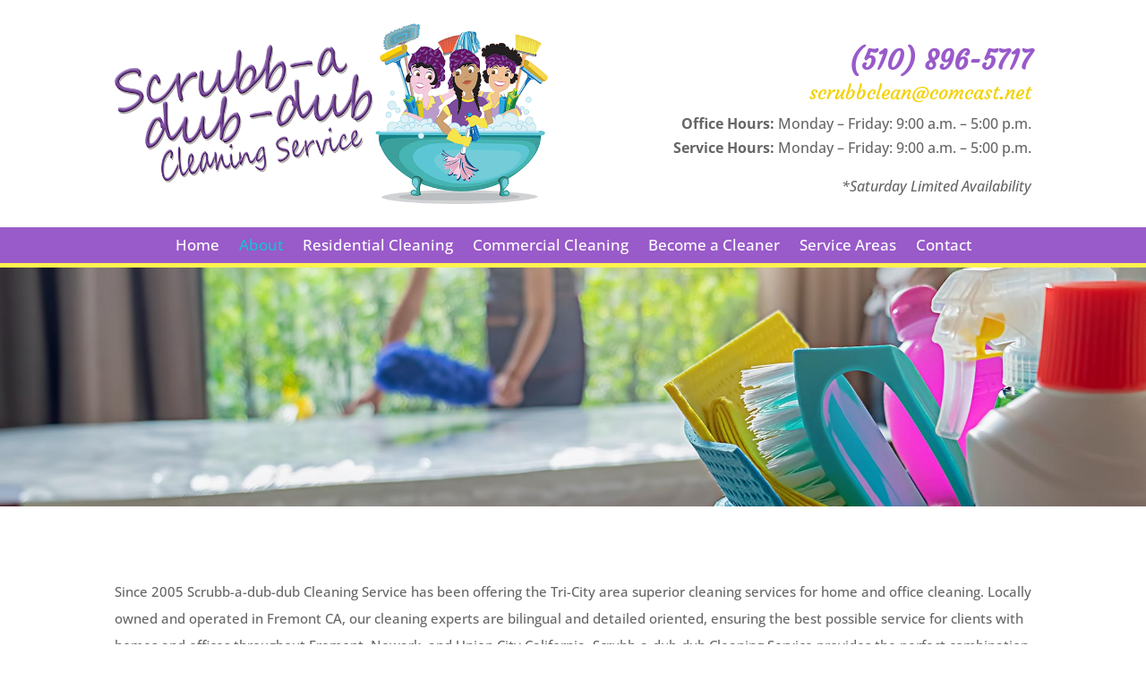

--- FILE ---
content_type: text/html; charset=UTF-8
request_url: https://scrubbclean.com/about/
body_size: 6675
content:
<!DOCTYPE html><html lang="en-US"><head><meta charset="UTF-8" /><meta http-equiv="X-UA-Compatible" content="IE=edge"><link rel="pingback" href="https://scrubbclean.com/xmlrpc.php" /> <script type="text/javascript">document.documentElement.className = 'js';</script> <link rel="preconnect" href="https://fonts.gstatic.com" crossorigin /><meta name='robots' content='index, follow, max-image-preview:large, max-snippet:-1, max-video-preview:-1' /> <script type="text/javascript">let jqueryParams=[],jQuery=function(r){return jqueryParams=[...jqueryParams,r],jQuery},$=function(r){return jqueryParams=[...jqueryParams,r],$};window.jQuery=jQuery,window.$=jQuery;let customHeadScripts=!1;jQuery.fn=jQuery.prototype={},$.fn=jQuery.prototype={},jQuery.noConflict=function(r){if(window.jQuery)return jQuery=window.jQuery,$=window.jQuery,customHeadScripts=!0,jQuery.noConflict},jQuery.ready=function(r){jqueryParams=[...jqueryParams,r]},$.ready=function(r){jqueryParams=[...jqueryParams,r]},jQuery.load=function(r){jqueryParams=[...jqueryParams,r]},$.load=function(r){jqueryParams=[...jqueryParams,r]},jQuery.fn.ready=function(r){jqueryParams=[...jqueryParams,r]},$.fn.ready=function(r){jqueryParams=[...jqueryParams,r]};</script> <link media="all" href="https://scrubbclean.com/wp-content/cache/autoptimize/css/autoptimize_84580e9207d6492c54a232add3a4532e.css" rel="stylesheet"><title>About - Scrubb-a-dub-dub Cleaning Service</title><meta name="description" content="Scrubb-a-dub-dub Cleaning Service offers Residential Cleaning and Commercial Cleaning in Fremont, Newark, and Union City California." /><link rel="canonical" href="https://scrubbclean.com/about/" /><meta property="og:locale" content="en_US" /><meta property="og:type" content="article" /><meta property="og:title" content="About - Scrubb-a-dub-dub Cleaning Service" /><meta property="og:description" content="Scrubb-a-dub-dub Cleaning Service offers Residential Cleaning and Commercial Cleaning in Fremont, Newark, and Union City California." /><meta property="og:url" content="https://scrubbclean.com/about/" /><meta property="og:site_name" content="Scrubb-a-dub-dub Cleaning Service" /><meta property="article:modified_time" content="2020-12-16T15:35:38+00:00" /><meta name="twitter:label1" content="Est. reading time" /><meta name="twitter:data1" content="4 minutes" /> <script type="application/ld+json" class="yoast-schema-graph">{"@context":"https://schema.org","@graph":[{"@type":"WebPage","@id":"https://scrubbclean.com/about/","url":"https://scrubbclean.com/about/","name":"About - Scrubb-a-dub-dub Cleaning Service","isPartOf":{"@id":"https://scrubbclean.com/#website"},"datePublished":"2020-11-04T16:53:31+00:00","dateModified":"2020-12-16T15:35:38+00:00","description":"Scrubb-a-dub-dub Cleaning Service offers Residential Cleaning and Commercial Cleaning in Fremont, Newark, and Union City California.","breadcrumb":{"@id":"https://scrubbclean.com/about/#breadcrumb"},"inLanguage":"en-US","potentialAction":[{"@type":"ReadAction","target":["https://scrubbclean.com/about/"]}]},{"@type":"BreadcrumbList","@id":"https://scrubbclean.com/about/#breadcrumb","itemListElement":[{"@type":"ListItem","position":1,"name":"Home","item":"https://scrubbclean.com/"},{"@type":"ListItem","position":2,"name":"About"}]},{"@type":"WebSite","@id":"https://scrubbclean.com/#website","url":"https://scrubbclean.com/","name":"Scrubb-a-dub-dub Cleaning Service","description":"The Tri-City Area&#039;s Premier Residential &amp; Commercial Cleaners since 2005","potentialAction":[{"@type":"SearchAction","target":{"@type":"EntryPoint","urlTemplate":"https://scrubbclean.com/?s={search_term_string}"},"query-input":{"@type":"PropertyValueSpecification","valueRequired":true,"valueName":"search_term_string"}}],"inLanguage":"en-US"}]}</script> <link href='https://fonts.gstatic.com' crossorigin='anonymous' rel='preconnect' /><link rel="alternate" type="application/rss+xml" title="Scrubb-a-dub-dub Cleaning Service &raquo; Feed" href="https://scrubbclean.com/feed/" /><link rel="alternate" type="application/rss+xml" title="Scrubb-a-dub-dub Cleaning Service &raquo; Comments Feed" href="https://scrubbclean.com/comments/feed/" /><meta content="Divi v.4.27.5" name="generator"/><link rel="https://api.w.org/" href="https://scrubbclean.com/wp-json/" /><link rel="alternate" title="JSON" type="application/json" href="https://scrubbclean.com/wp-json/wp/v2/pages/809" /><link rel="EditURI" type="application/rsd+xml" title="RSD" href="https://scrubbclean.com/xmlrpc.php?rsd" /><meta name="generator" content="WordPress 6.8.3" /><link rel='shortlink' href='https://scrubbclean.com/?p=809' /><link rel="alternate" title="oEmbed (JSON)" type="application/json+oembed" href="https://scrubbclean.com/wp-json/oembed/1.0/embed?url=https%3A%2F%2Fscrubbclean.com%2Fabout%2F" /><link rel="alternate" title="oEmbed (XML)" type="text/xml+oembed" href="https://scrubbclean.com/wp-json/oembed/1.0/embed?url=https%3A%2F%2Fscrubbclean.com%2Fabout%2F&#038;format=xml" /><meta name="viewport" content="width=device-width, initial-scale=1.0, maximum-scale=1.0, user-scalable=0" /><meta name="format-detection" content="telephone=no"><link rel="icon" href="https://scrubbclean.com/wp-content/uploads/2020/11/cropped-favicon-32x32.png" sizes="32x32" /><link rel="icon" href="https://scrubbclean.com/wp-content/uploads/2020/11/cropped-favicon-192x192.png" sizes="192x192" /><link rel="apple-touch-icon" href="https://scrubbclean.com/wp-content/uploads/2020/11/cropped-favicon-180x180.png" /><meta name="msapplication-TileImage" content="https://scrubbclean.com/wp-content/uploads/2020/11/cropped-favicon-270x270.png" />  <script>(function(i,s,o,g,r,a,m){i['GoogleAnalyticsObject']=r;i[r]=i[r]||function(){
	(i[r].q=i[r].q||[]).push(arguments)},i[r].l=1*new Date();a=s.createElement(o),
	m=s.getElementsByTagName(o)[0];a.async=1;a.src=g;m.parentNode.insertBefore(a,m)
})(window,document,'script','https://www.google-analytics.com/analytics.js','ga');
  ga('create', 'UA-174125078-19', 'auto');
  ga('send', 'pageview');</script> <style id="et-critical-inline-css">body,.et_pb_column_1_2 .et_quote_content blockquote cite,.et_pb_column_1_2 .et_link_content a.et_link_main_url,.et_pb_column_1_3 .et_quote_content blockquote cite,.et_pb_column_3_8 .et_quote_content blockquote cite,.et_pb_column_1_4 .et_quote_content blockquote cite,.et_pb_blog_grid .et_quote_content blockquote cite,.et_pb_column_1_3 .et_link_content a.et_link_main_url,.et_pb_column_3_8 .et_link_content a.et_link_main_url,.et_pb_column_1_4 .et_link_content a.et_link_main_url,.et_pb_blog_grid .et_link_content a.et_link_main_url,body .et_pb_bg_layout_light .et_pb_post p,body .et_pb_bg_layout_dark .et_pb_post p{font-size:16px}.et_pb_slide_content,.et_pb_best_value{font-size:18px}h1,h2,h3,h4,h5,h6{color:#742d9e}a{color:#18c1d0}#footer-widgets .footer-widget li:before{top:10.6px}body .et_pb_button{background-color:#995aca}body.et_pb_button_helper_class .et_pb_button,body.et_pb_button_helper_class .et_pb_module.et_pb_button{color:#ffffff}body .et_pb_bg_layout_light.et_pb_button:hover,body .et_pb_bg_layout_light .et_pb_button:hover,body .et_pb_button:hover{color:#ffffff!important;background-color:#491172}@media only screen and (min-width:1350px){.et_pb_row{padding:27px 0}.et_pb_section{padding:54px 0}.single.et_pb_pagebuilder_layout.et_full_width_page .et_post_meta_wrapper{padding-top:81px}.et_pb_fullwidth_section{padding:0}}	h1,h2,h3,h4,h5,h6{font-family:'Courgette',handwriting}.et_pb_button{font-family:'Open Sans',Helvetica,Arial,Lucida,sans-serif}.et_pb_section_0_tb_header.et_pb_section{padding-top:0px;padding-bottom:0px}.et_pb_image_0_tb_header{text-align:left;margin-left:0}.et_pb_text_0_tb_header h1,.et_pb_text_1_tb_header h1{font-weight:600;color:#995aca!important}.et_pb_text_0_tb_header h3,.et_pb_text_1_tb_header h3{color:#f3d100!important}.et_pb_text_0_tb_header,.et_pb_text_1_tb_header{margin-top:27px!important}.et_pb_image_1_tb_header{text-align:center}.et_pb_section_1_tb_header{border-bottom-width:5px;border-bottom-color:#fff24f}.et_pb_section_1_tb_header.et_pb_section{padding-top:0px;padding-bottom:0px;background-color:#995aca!important}.et_pb_row_2_tb_header.et_pb_row{padding-top:5px!important;padding-bottom:5px!important;padding-top:5px;padding-bottom:5px}.et_pb_menu_0_tb_header.et_pb_menu ul li a{font-size:17px;color:#ffffff!important}.et_pb_menu_0_tb_header.et_pb_menu{background-color:rgba(0,0,0,0)}.et_pb_menu_0_tb_header.et_pb_menu ul li.current-menu-item a,.et_pb_menu_0_tb_header.et_pb_menu .nav li ul.sub-menu li.current-menu-item a{color:#18c1d0!important}.et_pb_menu_0_tb_header.et_pb_menu .nav li ul{background-color:#995aca!important;border-color:#fff24f}.et_pb_menu_0_tb_header.et_pb_menu .et_mobile_menu{border-color:#fff24f}.et_pb_menu_0_tb_header.et_pb_menu .nav li ul.sub-menu a,.et_pb_menu_0_tb_header.et_pb_menu .et_mobile_menu a{color:#ffffff!important}.et_pb_menu_0_tb_header.et_pb_menu .et_mobile_menu,.et_pb_menu_0_tb_header.et_pb_menu .et_mobile_menu ul{background-color:#995aca!important}.et_pb_menu_0_tb_header .et_pb_menu_inner_container>.et_pb_menu__logo-wrap,.et_pb_menu_0_tb_header .et_pb_menu__logo-slot{width:auto;max-width:100%}.et_pb_menu_0_tb_header .et_pb_menu_inner_container>.et_pb_menu__logo-wrap .et_pb_menu__logo img,.et_pb_menu_0_tb_header .et_pb_menu__logo-slot .et_pb_menu__logo-wrap img{height:auto;max-height:none}.et_pb_menu_0_tb_header .mobile_nav .mobile_menu_bar:before,.et_pb_menu_0_tb_header .et_pb_menu__icon.et_pb_menu__search-button,.et_pb_menu_0_tb_header .et_pb_menu__icon.et_pb_menu__close-search-button,.et_pb_menu_0_tb_header .et_pb_menu__icon.et_pb_menu__cart-button{color:#ffffff}@media only screen and (min-width:981px){.et_pb_row_1_tb_header{display:none!important}}@media only screen and (max-width:980px){.et_pb_image_0_tb_header .et_pb_image_wrap img,.et_pb_image_1_tb_header .et_pb_image_wrap img{width:auto}.et_pb_section_1_tb_header{border-bottom-width:5px;border-bottom-color:#fff24f}}@media only screen and (min-width:768px) and (max-width:980px){.et_pb_row_0_tb_header{display:none!important}}@media only screen and (max-width:767px){.et_pb_row_0_tb_header{display:none!important}.et_pb_image_0_tb_header .et_pb_image_wrap img,.et_pb_image_1_tb_header .et_pb_image_wrap img{width:auto}.et_pb_section_1_tb_header{border-bottom-width:5px;border-bottom-color:#fff24f}}.et_pb_section_0_tb_footer{border-top-width:5px;border-top-color:#995aca}.et_pb_section_0_tb_footer.et_pb_section{padding-top:0px;padding-bottom:0px;background-color:rgba(0,0,0,0)!important}.et_pb_row_0_tb_footer.et_pb_row{padding-top:20px!important;padding-bottom:20px!important;padding-top:20px;padding-bottom:20px}.et_pb_text_0_tb_footer.et_pb_text a{color:#995aca!important}.et_pb_text_0_tb_footer a{text-align:center}.et_pb_text_0_tb_footer h3{color:#ffffff!important}.et_pb_text_1_tb_footer.et_pb_text{color:&#093;!important}@media only screen and (max-width:980px){.et_pb_section_0_tb_footer{border-top-width:5px;border-top-color:#995aca}}@media only screen and (max-width:767px){.et_pb_section_0_tb_footer{border-top-width:5px;border-top-color:#995aca}}div.et_pb_section.et_pb_section_0{background-image:url(https://scrubbclean.com/wp-content/uploads/2020/11/pagetop-1.jpg)!important}.et_pb_fullwidth_header_0.et_pb_fullwidth_header .header-content h1,.et_pb_fullwidth_header_0.et_pb_fullwidth_header .header-content h2.et_pb_module_header,.et_pb_fullwidth_header_0.et_pb_fullwidth_header .header-content h3.et_pb_module_header,.et_pb_fullwidth_header_0.et_pb_fullwidth_header .header-content h4.et_pb_module_header,.et_pb_fullwidth_header_0.et_pb_fullwidth_header .header-content h5.et_pb_module_header,.et_pb_fullwidth_header_0.et_pb_fullwidth_header .header-content h6.et_pb_module_header{font-size:70px;line-height:1.2em;text-align:left}.et_pb_fullwidth_header_0.et_pb_fullwidth_header .et_pb_header_content_wrapper{font-weight:600;font-size:18px}.et_pb_fullwidth_header.et_pb_fullwidth_header_0{background-image:radial-gradient(circle at right,rgba(255,255,255,0) 0%,rgba(255,255,255,0.89) 70%);background-color:rgba(255,255,255,0)}.et_pb_fullwidth_header_0{padding-top:6vw;padding-bottom:6vw}body #page-container .et_pb_section .et_pb_fullwidth_header_0 .et_pb_button_one.et_pb_button{color:#ffffff!important;border-width:10px!important;border-color:#f2835a;border-radius:0px;font-size:18px;font-family:'Ubuntu',Helvetica,Arial,Lucida,sans-serif!important;font-weight:700!important;background-color:#f2835a}body #page-container .et_pb_section .et_pb_fullwidth_header_0 .et_pb_button_one.et_pb_button:hover,body #page-container .et_pb_section .et_pb_fullwidth_header_0 .et_pb_button_two.et_pb_button:hover{border-radius:0px!important;padding-right:2em;padding-left:0.7em}body #page-container .et_pb_section .et_pb_fullwidth_header_0 .et_pb_button_one.et_pb_button:hover:after,body #page-container .et_pb_section .et_pb_fullwidth_header_0 .et_pb_button_two.et_pb_button:hover:after{opacity:1}body #page-container .et_pb_section .et_pb_fullwidth_header_0 .et_pb_button_one.et_pb_button:after,body #page-container .et_pb_section .et_pb_fullwidth_header_0 .et_pb_button_two.et_pb_button:after{font-size:1.6em;opacity:0;display:inline-block}body.et_button_custom_icon #page-container .et_pb_fullwidth_header_0 .et_pb_button_one.et_pb_button:after,body.et_button_custom_icon #page-container .et_pb_fullwidth_header_0 .et_pb_button_two.et_pb_button:after{font-size:18px}body #page-container .et_pb_section .et_pb_fullwidth_header_0 .et_pb_button_two.et_pb_button{color:#ffffff!important;border-width:10px!important;border-color:#557df3;border-radius:0px;font-size:18px;font-family:'Ubuntu',Helvetica,Arial,Lucida,sans-serif!important;font-weight:700!important;background-color:#557df3}.et_pb_fullwidth_header_0 .et_pb_button_one.et_pb_button,.et_pb_fullwidth_header_0 .et_pb_button_two.et_pb_button{transition:border-radius 300ms ease 0ms}.et_pb_fullwidth_header_0.et_pb_fullwidth_header .et_pb_fullwidth_header_overlay{background-color:rgba(0,0,0,0)}.et_pb_section_1.et_pb_section{padding-top:54px;padding-right:0px;padding-bottom:54px;padding-left:0px}.et_pb_text_0{line-height:2em;font-size:15px;line-height:2em}.et_pb_text_0 ul li{line-height:2em;font-weight:700;line-height:2em}.et_pb_text_0 h2{font-family:'Ubuntu',Helvetica,Arial,Lucida,sans-serif;font-weight:700;font-size:40px;line-height:1.4em}.et_pb_button_0,.et_pb_button_0:after{transition:all 300ms ease 0ms}@media only screen and (max-width:980px){.et_pb_fullwidth_header_0.et_pb_fullwidth_header .header-content h1,.et_pb_fullwidth_header_0.et_pb_fullwidth_header .header-content h2.et_pb_module_header,.et_pb_fullwidth_header_0.et_pb_fullwidth_header .header-content h3.et_pb_module_header,.et_pb_fullwidth_header_0.et_pb_fullwidth_header .header-content h4.et_pb_module_header,.et_pb_fullwidth_header_0.et_pb_fullwidth_header .header-content h5.et_pb_module_header,.et_pb_fullwidth_header_0.et_pb_fullwidth_header .header-content h6.et_pb_module_header{font-size:35px}.et_pb_fullwidth_header_0.et_pb_fullwidth_header .et_pb_header_content_wrapper{font-size:16px}body #page-container .et_pb_section .et_pb_fullwidth_header_0 .et_pb_button_one.et_pb_button:after,body #page-container .et_pb_section .et_pb_fullwidth_header_0 .et_pb_button_two.et_pb_button:after{display:inline-block;opacity:0}body #page-container .et_pb_section .et_pb_fullwidth_header_0 .et_pb_button_one.et_pb_button:hover:after,body #page-container .et_pb_section .et_pb_fullwidth_header_0 .et_pb_button_two.et_pb_button:hover:after{opacity:1}}@media only screen and (max-width:767px){.et_pb_fullwidth_header_0.et_pb_fullwidth_header .header-content h1,.et_pb_fullwidth_header_0.et_pb_fullwidth_header .header-content h2.et_pb_module_header,.et_pb_fullwidth_header_0.et_pb_fullwidth_header .header-content h3.et_pb_module_header,.et_pb_fullwidth_header_0.et_pb_fullwidth_header .header-content h4.et_pb_module_header,.et_pb_fullwidth_header_0.et_pb_fullwidth_header .header-content h5.et_pb_module_header,.et_pb_fullwidth_header_0.et_pb_fullwidth_header .header-content h6.et_pb_module_header{font-size:25px}.et_pb_fullwidth_header_0.et_pb_fullwidth_header .et_pb_header_content_wrapper{font-size:14px}.et_pb_fullwidth_header_0{padding-top:3vw;padding-bottom:3vw}body #page-container .et_pb_section .et_pb_fullwidth_header_0 .et_pb_button_one.et_pb_button:after,body #page-container .et_pb_section .et_pb_fullwidth_header_0 .et_pb_button_two.et_pb_button:after{display:inline-block;opacity:0}body #page-container .et_pb_section .et_pb_fullwidth_header_0 .et_pb_button_one.et_pb_button:hover:after,body #page-container .et_pb_section .et_pb_fullwidth_header_0 .et_pb_button_two.et_pb_button:hover:after{opacity:1}.et_pb_text_0 h2{font-size:24px}}</style></head><body class="wp-singular page-template-default page page-id-809 wp-theme-Divi et-tb-has-template et-tb-has-header et-tb-has-footer et_pb_button_helper_class et_cover_background et_pb_gutter et_pb_gutters3 et_pb_pagebuilder_layout et_no_sidebar et_divi_theme et-db"><div id="page-container"><div id="et-boc" class="et-boc"><header class="et-l et-l--header"><div class="et_builder_inner_content et_pb_gutters3"><div class="et_pb_section et_pb_section_0_tb_header et_section_regular" ><div class="et_pb_row et_pb_row_0_tb_header"><div class="et_pb_column et_pb_column_1_2 et_pb_column_0_tb_header  et_pb_css_mix_blend_mode_passthrough"><div class="et_pb_module et_pb_image et_pb_image_0_tb_header"> <a href="https://scrubbclean.com/"><span class="et_pb_image_wrap "><img fetchpriority="high" decoding="async" width="844" height="353" src="https://scrubbclean.com/wp-content/uploads/2020/11/logo-2.png" alt="" title="logo" srcset="https://scrubbclean.com/wp-content/uploads/2020/11/logo-2.png 844w, https://scrubbclean.com/wp-content/uploads/2020/11/logo-2-480x201.png 480w" sizes="(min-width: 0px) and (max-width: 480px) 480px, (min-width: 481px) 844px, 100vw" class="wp-image-1005" /></span></a></div></div><div class="et_pb_column et_pb_column_1_2 et_pb_column_1_tb_header  et_pb_css_mix_blend_mode_passthrough et-last-child"><div class="et_pb_module et_pb_text et_pb_text_0_tb_header  et_pb_text_align_right et_pb_bg_layout_light"><div class="et_pb_text_inner"><h1>(510) 896-5717</h1><h3><a href="mailto:scrubbclean@comcast.net">scrubbclean@comcast.net</a></h3><p><strong>Office Hours:</strong> Monday &#8211; Friday: 9:00 a.m. &#8211; 5:00 p.m.<br /> <strong>Service Hours:</strong> Monday &#8211; Friday: 9:00 a.m. &#8211; 5:00 p.m.</p><p><em>*Saturday Limited Availability</em></div></div></div></div><div class="et_pb_row et_pb_row_1_tb_header"><div class="et_pb_column et_pb_column_4_4 et_pb_column_2_tb_header  et_pb_css_mix_blend_mode_passthrough et-last-child"><div class="et_pb_module et_pb_image et_pb_image_1_tb_header"> <a href="https://scrubbclean.com/"><span class="et_pb_image_wrap "><img fetchpriority="high" decoding="async" width="844" height="353" src="https://scrubbclean.com/wp-content/uploads/2020/11/logo-2.png" alt="" title="logo" srcset="https://scrubbclean.com/wp-content/uploads/2020/11/logo-2.png 844w, https://scrubbclean.com/wp-content/uploads/2020/11/logo-2-480x201.png 480w" sizes="(min-width: 0px) and (max-width: 480px) 480px, (min-width: 481px) 844px, 100vw" class="wp-image-1005" /></span></a></div><div class="et_pb_module et_pb_text et_pb_text_1_tb_header  et_pb_text_align_center et_pb_bg_layout_light"><div class="et_pb_text_inner"><h1>(510) 896-5717</h1><h3><a href="mailto:scrubbclean@comcast.net">scrubbclean@comcast.net</a></h3><p><strong>Office Hours:</strong> Monday &#8211; Friday: 9:00 a.m. &#8211; 5:00 p.m.<br /> <strong>Service Hours:</strong> Monday &#8211; Friday: 9:00 a.m. &#8211; 5:00 p.m.</p><p><em>*Saturday Limited Availability</em></div></div></div></div></div><div class="et_pb_with_border et_pb_section et_pb_section_1_tb_header et_pb_with_background et_section_regular et_pb_section--with-menu" ><div class="et_pb_row et_pb_row_2_tb_header et_pb_row--with-menu"><div class="et_pb_column et_pb_column_4_4 et_pb_column_3_tb_header  et_pb_css_mix_blend_mode_passthrough et-last-child et_pb_column--with-menu"><div class="et_pb_module et_pb_menu et_pb_menu_0_tb_header et_pb_bg_layout_light  et_pb_text_align_left et_dropdown_animation_fade et_pb_menu--without-logo et_pb_menu--style-centered"><div class="et_pb_menu_inner_container clearfix"><div class="et_pb_menu__wrap"><div class="et_pb_menu__menu"><nav class="et-menu-nav"><ul id="menu-main-menu" class="et-menu nav"><li class="et_pb_menu_page_id-home menu-item menu-item-type-post_type menu-item-object-page menu-item-home menu-item-83"><a href="https://scrubbclean.com/">Home</a></li><li class="et_pb_menu_page_id-809 menu-item menu-item-type-post_type menu-item-object-page current-menu-item page_item page-item-809 current_page_item menu-item-830"><a href="https://scrubbclean.com/about/" aria-current="page">About</a></li><li class="et_pb_menu_page_id-811 menu-item menu-item-type-post_type menu-item-object-page menu-item-829"><a href="https://scrubbclean.com/residential-cleaning/">Residential Cleaning</a></li><li class="et_pb_menu_page_id-932 menu-item menu-item-type-post_type menu-item-object-page menu-item-952"><a href="https://scrubbclean.com/commercial-cleaning/">Commercial Cleaning</a></li><li class="et_pb_menu_page_id-815 menu-item menu-item-type-post_type menu-item-object-page menu-item-827"><a href="https://scrubbclean.com/become-a-cleaner/">Become a Cleaner</a></li><li class="et_pb_menu_page_id-817 menu-item menu-item-type-post_type menu-item-object-page menu-item-826"><a href="https://scrubbclean.com/service-areas/">Service Areas</a></li><li class="et_pb_menu_page_id-819 menu-item menu-item-type-post_type menu-item-object-page menu-item-825"><a href="https://scrubbclean.com/contact/">Contact</a></li></ul></nav></div><div class="et_mobile_nav_menu"><div class="mobile_nav closed"> <span class="mobile_menu_bar"></span></div></div></div></div></div></div></div></div></div></header><div id="et-main-area"><div id="main-content"><article id="post-809" class="post-809 page type-page status-publish hentry"><div class="entry-content"><div class="et-l et-l--post"><div class="et_builder_inner_content et_pb_gutters3"><div class="et_pb_section et_pb_section_0 et_pb_with_background et_pb_fullwidth_section et_section_regular" ><section class="et_pb_module et_pb_fullwidth_header et_pb_fullwidth_header_0 et_animated et_hover_enabled et_pb_text_align_left et_pb_bg_layout_light"><div class="et_pb_fullwidth_header_container left"><div class="header-content-container center"><div class="header-content"><h1 class="et_pb_module_header">About</h1><div class="et_pb_header_content_wrapper"></div></div></div></div><div class="et_pb_fullwidth_header_overlay"></div><div class="et_pb_fullwidth_header_scroll"></div></section></div><div class="et_pb_section et_pb_section_1 et_section_regular" ><div class="et_pb_row et_pb_row_0"><div class="et_pb_column et_pb_column_4_4 et_pb_column_0  et_pb_css_mix_blend_mode_passthrough et-last-child"><div class="et_pb_module et_pb_text et_pb_text_0  et_pb_text_align_left et_pb_bg_layout_light"><div class="et_pb_text_inner">Since 2005 Scrubb-a-dub-dub Cleaning Service has been offering the Tri-City area superior cleaning services for home and office cleaning.  Locally owned and operated in Fremont CA, our cleaning experts are bilingual and detailed oriented, ensuring the best possible service for clients with homes and offices throughout Fremont, Newark, and Union City California.  Scrubb-a-dub-dub Cleaning Service provides the perfect combination of professional quality and personal care. We work hard to offer you exceptional service at competitive pricing.  Enjoy the confidence of using local cleaners with an established reputation for superior cleaning services and personal customer service.  Scrubb-a-dub-dub Cleaning Service is licensed and insured and your satisfaction is always our first concern.  We look forward to making your home, office or apartment shine.</div></div><div class="et_pb_button_module_wrapper et_pb_button_0_wrapper et_pb_button_alignment_left et_pb_module "> <a class="et_pb_button et_pb_button_0 et_pb_bg_layout_light" href="https://scrubbclean.com/contact/">Contact Scrubb-a-dub-dub to Schedule your Tri-City Area Home or Office Cleaning Today</a></div></div></div></div></div></div></div></article></div><footer class="et-l et-l--footer"><div class="et_builder_inner_content et_pb_gutters3"><div class="et_pb_with_border et_pb_section et_pb_section_0_tb_footer et_pb_with_background et_section_regular" ><div class="et_pb_row et_pb_row_0_tb_footer"><div class="et_pb_column et_pb_column_1_2 et_pb_column_0_tb_footer  et_pb_css_mix_blend_mode_passthrough"><div class="et_pb_module et_pb_text et_pb_text_0_tb_footer  et_pb_text_align_center et_pb_bg_layout_light"><div class="et_pb_text_inner">(510) 896-5717<br /> <a href="mailto:scrubbclean@comcast.net">scrubbclean@comcast.net</a></div></div></div><div class="et_pb_column et_pb_column_1_2 et_pb_column_1_tb_footer  et_pb_css_mix_blend_mode_passthrough et-last-child"><div class="et_pb_module et_pb_text et_pb_text_1_tb_footer  et_pb_text_align_center et_pb_bg_layout_light"><div class="et_pb_text_inner"><strong>City of Fremont License Number:</strong> 062182<br /> <strong>Mon &#8211; Fri:</strong> 9am &#8211; 5pm</div></div></div></div></div><div class="et_pb_section et_pb_section_1_tb_footer et_pb_with_background et_section_regular" ><div class="et_pb_row et_pb_row_1_tb_footer"><div class="et_pb_column et_pb_column_4_4 et_pb_column_2_tb_footer  et_pb_css_mix_blend_mode_passthrough et-last-child"><div class="et_pb_module et_pb_text et_pb_text_2_tb_footer  et_pb_text_align_center et_pb_bg_layout_light"><div class="et_pb_text_inner"><p>2020 © Scrubb-a-dub-dub Cleaning Service • Designed by <a href="https://sunpointdesign.com/" target="_blank" rel="noopener noreferrer">Sunpoint</a></p></div></div></div></div></div></div></footer></div></div></div> <script type="speculationrules">{"prefetch":[{"source":"document","where":{"and":[{"href_matches":"\/*"},{"not":{"href_matches":["\/wp-*.php","\/wp-admin\/*","\/wp-content\/uploads\/*","\/wp-content\/*","\/wp-content\/plugins\/*","\/wp-content\/themes\/Divi\/*","\/*\\?(.+)"]}},{"not":{"selector_matches":"a[rel~=\"nofollow\"]"}},{"not":{"selector_matches":".no-prefetch, .no-prefetch a"}}]},"eagerness":"conservative"}]}</script> <script type="text/javascript">var et_animation_data = [{"class":"et_pb_fullwidth_header_0","style":"fade","repeat":"once","duration":"1000ms","delay":"0ms","intensity":"50%","starting_opacity":"0%","speed_curve":"ease-in-out"}];</script> <noscript><style>.lazyload{display:none;}</style></noscript><script data-noptimize="1">window.lazySizesConfig=window.lazySizesConfig||{};window.lazySizesConfig.loadMode=1;</script><script async data-noptimize="1" src='https://scrubbclean.com/wp-content/plugins/autoptimize/classes/external/js/lazysizes.min.js'></script> <script async src="https://www.googletagmanager.com/gtag/js?id=UA-174125078-19"></script> <script>window.dataLayer = window.dataLayer || [];
  function gtag(){dataLayer.push(arguments);}
  gtag('js', new Date());

  gtag('config', 'UA-174125078-19');</script> <script type="text/javascript" src="https://scrubbclean.com/wp-includes/js/jquery/jquery.min.js" id="jquery-core-js"></script> <script type="text/javascript" id="jquery-js-after">jqueryParams.length&&$.each(jqueryParams,function(e,r){if("function"==typeof r){var n=String(r);n.replace("$","jQuery");var a=new Function("return "+n)();$(document).ready(a)}});</script> <script type="text/javascript" id="divi-custom-script-js-extra">var DIVI = {"item_count":"%d Item","items_count":"%d Items"};
var et_builder_utils_params = {"condition":{"diviTheme":true,"extraTheme":false},"scrollLocations":["app","top"],"builderScrollLocations":{"desktop":"app","tablet":"app","phone":"app"},"onloadScrollLocation":"app","builderType":"fe"};
var et_frontend_scripts = {"builderCssContainerPrefix":"#et-boc","builderCssLayoutPrefix":"#et-boc .et-l"};
var et_pb_custom = {"ajaxurl":"https:\/\/scrubbclean.com\/wp-admin\/admin-ajax.php","images_uri":"https:\/\/scrubbclean.com\/wp-content\/themes\/Divi\/images","builder_images_uri":"https:\/\/scrubbclean.com\/wp-content\/themes\/Divi\/includes\/builder\/images","et_frontend_nonce":"87dec1411b","subscription_failed":"Please, check the fields below to make sure you entered the correct information.","et_ab_log_nonce":"e3ca7c6854","fill_message":"Please, fill in the following fields:","contact_error_message":"Please, fix the following errors:","invalid":"Invalid email","captcha":"Captcha","prev":"Prev","previous":"Previous","next":"Next","wrong_captcha":"You entered the wrong number in captcha.","wrong_checkbox":"Checkbox","ignore_waypoints":"no","is_divi_theme_used":"1","widget_search_selector":".widget_search","ab_tests":[],"is_ab_testing_active":"","page_id":"809","unique_test_id":"","ab_bounce_rate":"5","is_cache_plugin_active":"yes","is_shortcode_tracking":"","tinymce_uri":"https:\/\/scrubbclean.com\/wp-content\/themes\/Divi\/includes\/builder\/frontend-builder\/assets\/vendors","accent_color":"#7EBEC5","waypoints_options":[]};
var et_pb_box_shadow_elements = [];</script> <script defer src="https://scrubbclean.com/wp-content/cache/autoptimize/js/autoptimize_bfc28a1a88f223004bee6b22bf029d8e.js"></script></body></html>

<!-- Page cached by LiteSpeed Cache 7.7 on 2026-01-19 11:47:04 -->

--- FILE ---
content_type: text/plain
request_url: https://www.google-analytics.com/j/collect?v=1&_v=j102&a=395258112&t=pageview&_s=1&dl=https%3A%2F%2Fscrubbclean.com%2Fabout%2F&ul=en-us%40posix&dt=About%20-%20Scrubb-a-dub-dub%20Cleaning%20Service&sr=1280x720&vp=1280x720&_u=IEBAAEABAAAAACAAI~&jid=1025383739&gjid=2147041962&cid=680348466.1769087905&tid=UA-174125078-19&_gid=1058788720.1769087905&_r=1&_slc=1&z=1164360219
body_size: -450
content:
2,cG-JBTQPC085T